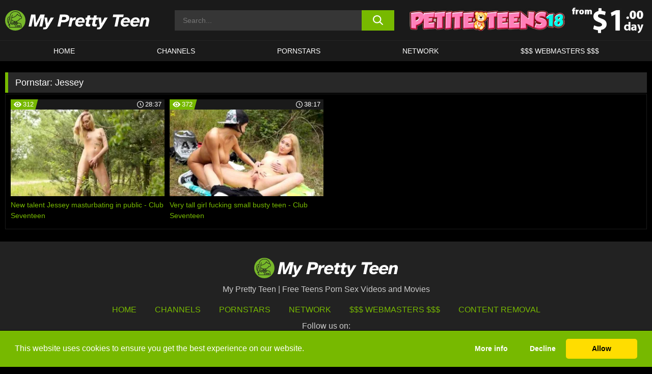

--- FILE ---
content_type: text/html; charset=UTF-8
request_url: https://www.myprettyteen.com/pornstars/jessey/
body_size: 95717
content:

<!doctype html>

<html lang="en-US">

	<head>

		<meta http-equiv="Content-Type" content="text/html; charset=utf-8">
		<meta name="viewport" content="width=device-width, initial-scale=1.0, maximum-scale=5.0, minimum-scale=1.0">
		
			
		
		<meta name="description" content="Watch Jessey free porn videos on My Pretty Teen. High quality Jessey XXX movies & videos. Watch our huge selection of porn videos in HD quality on any device you own.">		
		<!-- Mobile header color -->
		
		<title>Jessey | My Pretty Teen</title>
<style id='wp-img-auto-sizes-contain-inline-css'>
img:is([sizes=auto i],[sizes^="auto," i]){contain-intrinsic-size:3000px 1500px}
/*# sourceURL=wp-img-auto-sizes-contain-inline-css */
</style>
<style id='wp-block-library-inline-css'>
:root{--wp-block-synced-color:#7a00df;--wp-block-synced-color--rgb:122,0,223;--wp-bound-block-color:var(--wp-block-synced-color);--wp-editor-canvas-background:#ddd;--wp-admin-theme-color:#007cba;--wp-admin-theme-color--rgb:0,124,186;--wp-admin-theme-color-darker-10:#006ba1;--wp-admin-theme-color-darker-10--rgb:0,107,160.5;--wp-admin-theme-color-darker-20:#005a87;--wp-admin-theme-color-darker-20--rgb:0,90,135;--wp-admin-border-width-focus:2px}@media (min-resolution:192dpi){:root{--wp-admin-border-width-focus:1.5px}}.wp-element-button{cursor:pointer}:root .has-very-light-gray-background-color{background-color:#eee}:root .has-very-dark-gray-background-color{background-color:#313131}:root .has-very-light-gray-color{color:#eee}:root .has-very-dark-gray-color{color:#313131}:root .has-vivid-green-cyan-to-vivid-cyan-blue-gradient-background{background:linear-gradient(135deg,#00d084,#0693e3)}:root .has-purple-crush-gradient-background{background:linear-gradient(135deg,#34e2e4,#4721fb 50%,#ab1dfe)}:root .has-hazy-dawn-gradient-background{background:linear-gradient(135deg,#faaca8,#dad0ec)}:root .has-subdued-olive-gradient-background{background:linear-gradient(135deg,#fafae1,#67a671)}:root .has-atomic-cream-gradient-background{background:linear-gradient(135deg,#fdd79a,#004a59)}:root .has-nightshade-gradient-background{background:linear-gradient(135deg,#330968,#31cdcf)}:root .has-midnight-gradient-background{background:linear-gradient(135deg,#020381,#2874fc)}:root{--wp--preset--font-size--normal:16px;--wp--preset--font-size--huge:42px}.has-regular-font-size{font-size:1em}.has-larger-font-size{font-size:2.625em}.has-normal-font-size{font-size:var(--wp--preset--font-size--normal)}.has-huge-font-size{font-size:var(--wp--preset--font-size--huge)}.has-text-align-center{text-align:center}.has-text-align-left{text-align:left}.has-text-align-right{text-align:right}.has-fit-text{white-space:nowrap!important}#end-resizable-editor-section{display:none}.aligncenter{clear:both}.items-justified-left{justify-content:flex-start}.items-justified-center{justify-content:center}.items-justified-right{justify-content:flex-end}.items-justified-space-between{justify-content:space-between}.screen-reader-text{border:0;clip-path:inset(50%);height:1px;margin:-1px;overflow:hidden;padding:0;position:absolute;width:1px;word-wrap:normal!important}.screen-reader-text:focus{background-color:#ddd;clip-path:none;color:#444;display:block;font-size:1em;height:auto;left:5px;line-height:normal;padding:15px 23px 14px;text-decoration:none;top:5px;width:auto;z-index:100000}html :where(.has-border-color){border-style:solid}html :where([style*=border-top-color]){border-top-style:solid}html :where([style*=border-right-color]){border-right-style:solid}html :where([style*=border-bottom-color]){border-bottom-style:solid}html :where([style*=border-left-color]){border-left-style:solid}html :where([style*=border-width]){border-style:solid}html :where([style*=border-top-width]){border-top-style:solid}html :where([style*=border-right-width]){border-right-style:solid}html :where([style*=border-bottom-width]){border-bottom-style:solid}html :where([style*=border-left-width]){border-left-style:solid}html :where(img[class*=wp-image-]){height:auto;max-width:100%}:where(figure){margin:0 0 1em}html :where(.is-position-sticky){--wp-admin--admin-bar--position-offset:var(--wp-admin--admin-bar--height,0px)}@media screen and (max-width:600px){html :where(.is-position-sticky){--wp-admin--admin-bar--position-offset:0px}}

/*# sourceURL=wp-block-library-inline-css */
</style><style id='global-styles-inline-css'>
:root{--wp--preset--aspect-ratio--square: 1;--wp--preset--aspect-ratio--4-3: 4/3;--wp--preset--aspect-ratio--3-4: 3/4;--wp--preset--aspect-ratio--3-2: 3/2;--wp--preset--aspect-ratio--2-3: 2/3;--wp--preset--aspect-ratio--16-9: 16/9;--wp--preset--aspect-ratio--9-16: 9/16;--wp--preset--color--black: #000000;--wp--preset--color--cyan-bluish-gray: #abb8c3;--wp--preset--color--white: #ffffff;--wp--preset--color--pale-pink: #f78da7;--wp--preset--color--vivid-red: #cf2e2e;--wp--preset--color--luminous-vivid-orange: #ff6900;--wp--preset--color--luminous-vivid-amber: #fcb900;--wp--preset--color--light-green-cyan: #7bdcb5;--wp--preset--color--vivid-green-cyan: #00d084;--wp--preset--color--pale-cyan-blue: #8ed1fc;--wp--preset--color--vivid-cyan-blue: #0693e3;--wp--preset--color--vivid-purple: #9b51e0;--wp--preset--gradient--vivid-cyan-blue-to-vivid-purple: linear-gradient(135deg,rgb(6,147,227) 0%,rgb(155,81,224) 100%);--wp--preset--gradient--light-green-cyan-to-vivid-green-cyan: linear-gradient(135deg,rgb(122,220,180) 0%,rgb(0,208,130) 100%);--wp--preset--gradient--luminous-vivid-amber-to-luminous-vivid-orange: linear-gradient(135deg,rgb(252,185,0) 0%,rgb(255,105,0) 100%);--wp--preset--gradient--luminous-vivid-orange-to-vivid-red: linear-gradient(135deg,rgb(255,105,0) 0%,rgb(207,46,46) 100%);--wp--preset--gradient--very-light-gray-to-cyan-bluish-gray: linear-gradient(135deg,rgb(238,238,238) 0%,rgb(169,184,195) 100%);--wp--preset--gradient--cool-to-warm-spectrum: linear-gradient(135deg,rgb(74,234,220) 0%,rgb(151,120,209) 20%,rgb(207,42,186) 40%,rgb(238,44,130) 60%,rgb(251,105,98) 80%,rgb(254,248,76) 100%);--wp--preset--gradient--blush-light-purple: linear-gradient(135deg,rgb(255,206,236) 0%,rgb(152,150,240) 100%);--wp--preset--gradient--blush-bordeaux: linear-gradient(135deg,rgb(254,205,165) 0%,rgb(254,45,45) 50%,rgb(107,0,62) 100%);--wp--preset--gradient--luminous-dusk: linear-gradient(135deg,rgb(255,203,112) 0%,rgb(199,81,192) 50%,rgb(65,88,208) 100%);--wp--preset--gradient--pale-ocean: linear-gradient(135deg,rgb(255,245,203) 0%,rgb(182,227,212) 50%,rgb(51,167,181) 100%);--wp--preset--gradient--electric-grass: linear-gradient(135deg,rgb(202,248,128) 0%,rgb(113,206,126) 100%);--wp--preset--gradient--midnight: linear-gradient(135deg,rgb(2,3,129) 0%,rgb(40,116,252) 100%);--wp--preset--font-size--small: 13px;--wp--preset--font-size--medium: 20px;--wp--preset--font-size--large: 36px;--wp--preset--font-size--x-large: 42px;--wp--preset--spacing--20: 0.44rem;--wp--preset--spacing--30: 0.67rem;--wp--preset--spacing--40: 1rem;--wp--preset--spacing--50: 1.5rem;--wp--preset--spacing--60: 2.25rem;--wp--preset--spacing--70: 3.38rem;--wp--preset--spacing--80: 5.06rem;--wp--preset--shadow--natural: 6px 6px 9px rgba(0, 0, 0, 0.2);--wp--preset--shadow--deep: 12px 12px 50px rgba(0, 0, 0, 0.4);--wp--preset--shadow--sharp: 6px 6px 0px rgba(0, 0, 0, 0.2);--wp--preset--shadow--outlined: 6px 6px 0px -3px rgb(255, 255, 255), 6px 6px rgb(0, 0, 0);--wp--preset--shadow--crisp: 6px 6px 0px rgb(0, 0, 0);}:where(.is-layout-flex){gap: 0.5em;}:where(.is-layout-grid){gap: 0.5em;}body .is-layout-flex{display: flex;}.is-layout-flex{flex-wrap: wrap;align-items: center;}.is-layout-flex > :is(*, div){margin: 0;}body .is-layout-grid{display: grid;}.is-layout-grid > :is(*, div){margin: 0;}:where(.wp-block-columns.is-layout-flex){gap: 2em;}:where(.wp-block-columns.is-layout-grid){gap: 2em;}:where(.wp-block-post-template.is-layout-flex){gap: 1.25em;}:where(.wp-block-post-template.is-layout-grid){gap: 1.25em;}.has-black-color{color: var(--wp--preset--color--black) !important;}.has-cyan-bluish-gray-color{color: var(--wp--preset--color--cyan-bluish-gray) !important;}.has-white-color{color: var(--wp--preset--color--white) !important;}.has-pale-pink-color{color: var(--wp--preset--color--pale-pink) !important;}.has-vivid-red-color{color: var(--wp--preset--color--vivid-red) !important;}.has-luminous-vivid-orange-color{color: var(--wp--preset--color--luminous-vivid-orange) !important;}.has-luminous-vivid-amber-color{color: var(--wp--preset--color--luminous-vivid-amber) !important;}.has-light-green-cyan-color{color: var(--wp--preset--color--light-green-cyan) !important;}.has-vivid-green-cyan-color{color: var(--wp--preset--color--vivid-green-cyan) !important;}.has-pale-cyan-blue-color{color: var(--wp--preset--color--pale-cyan-blue) !important;}.has-vivid-cyan-blue-color{color: var(--wp--preset--color--vivid-cyan-blue) !important;}.has-vivid-purple-color{color: var(--wp--preset--color--vivid-purple) !important;}.has-black-background-color{background-color: var(--wp--preset--color--black) !important;}.has-cyan-bluish-gray-background-color{background-color: var(--wp--preset--color--cyan-bluish-gray) !important;}.has-white-background-color{background-color: var(--wp--preset--color--white) !important;}.has-pale-pink-background-color{background-color: var(--wp--preset--color--pale-pink) !important;}.has-vivid-red-background-color{background-color: var(--wp--preset--color--vivid-red) !important;}.has-luminous-vivid-orange-background-color{background-color: var(--wp--preset--color--luminous-vivid-orange) !important;}.has-luminous-vivid-amber-background-color{background-color: var(--wp--preset--color--luminous-vivid-amber) !important;}.has-light-green-cyan-background-color{background-color: var(--wp--preset--color--light-green-cyan) !important;}.has-vivid-green-cyan-background-color{background-color: var(--wp--preset--color--vivid-green-cyan) !important;}.has-pale-cyan-blue-background-color{background-color: var(--wp--preset--color--pale-cyan-blue) !important;}.has-vivid-cyan-blue-background-color{background-color: var(--wp--preset--color--vivid-cyan-blue) !important;}.has-vivid-purple-background-color{background-color: var(--wp--preset--color--vivid-purple) !important;}.has-black-border-color{border-color: var(--wp--preset--color--black) !important;}.has-cyan-bluish-gray-border-color{border-color: var(--wp--preset--color--cyan-bluish-gray) !important;}.has-white-border-color{border-color: var(--wp--preset--color--white) !important;}.has-pale-pink-border-color{border-color: var(--wp--preset--color--pale-pink) !important;}.has-vivid-red-border-color{border-color: var(--wp--preset--color--vivid-red) !important;}.has-luminous-vivid-orange-border-color{border-color: var(--wp--preset--color--luminous-vivid-orange) !important;}.has-luminous-vivid-amber-border-color{border-color: var(--wp--preset--color--luminous-vivid-amber) !important;}.has-light-green-cyan-border-color{border-color: var(--wp--preset--color--light-green-cyan) !important;}.has-vivid-green-cyan-border-color{border-color: var(--wp--preset--color--vivid-green-cyan) !important;}.has-pale-cyan-blue-border-color{border-color: var(--wp--preset--color--pale-cyan-blue) !important;}.has-vivid-cyan-blue-border-color{border-color: var(--wp--preset--color--vivid-cyan-blue) !important;}.has-vivid-purple-border-color{border-color: var(--wp--preset--color--vivid-purple) !important;}.has-vivid-cyan-blue-to-vivid-purple-gradient-background{background: var(--wp--preset--gradient--vivid-cyan-blue-to-vivid-purple) !important;}.has-light-green-cyan-to-vivid-green-cyan-gradient-background{background: var(--wp--preset--gradient--light-green-cyan-to-vivid-green-cyan) !important;}.has-luminous-vivid-amber-to-luminous-vivid-orange-gradient-background{background: var(--wp--preset--gradient--luminous-vivid-amber-to-luminous-vivid-orange) !important;}.has-luminous-vivid-orange-to-vivid-red-gradient-background{background: var(--wp--preset--gradient--luminous-vivid-orange-to-vivid-red) !important;}.has-very-light-gray-to-cyan-bluish-gray-gradient-background{background: var(--wp--preset--gradient--very-light-gray-to-cyan-bluish-gray) !important;}.has-cool-to-warm-spectrum-gradient-background{background: var(--wp--preset--gradient--cool-to-warm-spectrum) !important;}.has-blush-light-purple-gradient-background{background: var(--wp--preset--gradient--blush-light-purple) !important;}.has-blush-bordeaux-gradient-background{background: var(--wp--preset--gradient--blush-bordeaux) !important;}.has-luminous-dusk-gradient-background{background: var(--wp--preset--gradient--luminous-dusk) !important;}.has-pale-ocean-gradient-background{background: var(--wp--preset--gradient--pale-ocean) !important;}.has-electric-grass-gradient-background{background: var(--wp--preset--gradient--electric-grass) !important;}.has-midnight-gradient-background{background: var(--wp--preset--gradient--midnight) !important;}.has-small-font-size{font-size: var(--wp--preset--font-size--small) !important;}.has-medium-font-size{font-size: var(--wp--preset--font-size--medium) !important;}.has-large-font-size{font-size: var(--wp--preset--font-size--large) !important;}.has-x-large-font-size{font-size: var(--wp--preset--font-size--x-large) !important;}
/*# sourceURL=global-styles-inline-css */
</style>

<link rel='stylesheet' id='teamk-style-css' href='https://www.myprettyteen.com/wp-content/themes/teamk/style.css?ver=6.9' media='all' />
<link rel='stylesheet' id='tks-cookies-css-css' href='https://www.myprettyteen.com/wp-content/plugins/teamk-shonichi/css/cookies.css?ver=6.9' media='print' onload="this.media='all'" />

	<!-- Begin Team K Shonichi SEO -->
	<meta name="description" content="">
	<link rel="canonical" href="https://www.myprettyteen.com/pornstars/jessey/">
	<meta name="robots" content="max-snippet:-1, max-image-preview:large, max-video-preview:-1">

	<!-- End Team K Shonichi SEO -->
<link rel="icon" type="image/png" href="/wp-content/uploads/fbrfg/favicon-96x96.png" sizes="96x96" />
<link rel="icon" type="image/svg+xml" href="/wp-content/uploads/fbrfg/favicon.svg" />
<link rel="shortcut icon" href="/wp-content/uploads/fbrfg/favicon.ico" />
<link rel="apple-touch-icon" sizes="180x180" href="/wp-content/uploads/fbrfg/apple-touch-icon.png" />
<meta name="apple-mobile-web-app-title" content="My Pretty Teen" />
<link rel="manifest" href="/wp-content/uploads/fbrfg/site.webmanifest" /><!-- Analytics by WP Statistics - https://wp-statistics.com -->

<style id="teamk-css-vars" data-ver="20fd1e0cbe6c4f71152c3fb1fc11479d">:root{--primary-color: #77B900;--bg-color: #000000;--header-bg-color: #1A1A1A;--logo-height: 40px;--site-max-width: 1340px;--header-height: 80px;--sidebar-width: 300px;}</style>

<script type="application/ld+json">{"@context": "https://schema.org","@graph": [{"@type": "WebSite","@id": "https://www.myprettyteen.com/#website","url": "https://www.myprettyteen.com","inLanguage": "en-US","name": "My Pretty Teen","description": "Free Teens Porn Sex Videos and Movies","isFamilyFriendly": false,"potentialAction": {"@type": "SearchAction","target": "https://www.myprettyteen.com/?s={search_term_string}","query-input": "required name=search_term_string"},"publisher":{"@id":"https://www.myprettyteen.com/#organization"}},{"@type":"Organization","@id":"https://www.myprettyteen.com/#organization","name":"My Pretty Teen","url":"https://www.myprettyteen.com","logo":{  "@type":"ImageObject",  "url":"https:\/\/www.myprettyteen.com\/img\/themeIMGs\/NewLogo.svg",  "contentUrl":"https:\/\/www.myprettyteen.com\/img\/themeIMGs\/NewLogo.svg","encodingFormat":"image\/svg+xml"}},{"@type": "BreadcrumbList","@id": "https://www.myprettyteen.com/#breadcrumbs","name": "Breadcrumbs","itemListElement": [{"@type": "ListItem","position": 1,"item": {"@id": "https://www.myprettyteen.com","url": "https://www.myprettyteen.com","name": "My Pretty Teen"}},{"@type": "ListItem","position": 2,"item": {"@id": "https://www.myprettyteen.com/pornstars/jessey/","url": "https://www.myprettyteen.com/pornstars/jessey/","name": "Jessey"}}]}]}</script>


<script async src="https://www.googletagmanager.com/gtag/js?id=G-KWBCJ2D0WH"></script>

<script type="text/plain" class="ce-script">

    window.dataLayer = window.dataLayer || [];
	function gtag(){dataLayer.push(arguments);}
    gtag('js', new Date());

    gtag('config', 'G-KWBCJ2D0WH' );
			
</script>

<meta name="theme-color" content="#000000" />
<!-- BEGIN TWITTER DATA -->
<meta name="twitter:card" content="summary_large_image" />
<meta name="twitter:site" content="@SamuraiJuuGo" />
<meta name="twitter:title" content="My Pretty Teen" />
<meta name="twitter:description" content="Free Teens Porn Sex Videos and Movies" />
<meta name="twitter:image" content="" />
<meta name="twitter:image:alt" content="Free Teens Porn Sex Videos and Movies" />
<!-- END TWITTER DATA -->
<!-- BEGIN OPEN GRAPH DATA -->
<meta property="og:site_name" content="My Pretty Teen" />
<meta property="og:locale" content="en_US" />
<meta property="og:type" content="website" />
<meta property="og:title" content="My Pretty Teen" />
<meta property="og:description" content="Free Teens Porn Sex Videos and Movies" />
<meta property="og:url" content="https://www.myprettyteen.com/" />
<!-- END OPEN GRAPH DATA -->
<style>#site-navigationNoMobile .current-menu-item a {
	border-bottom: 2px solid #77B900;
}

#site-navigationNoMobile li:hover > a, #site-navigationNoMobile ul li.current-menu-item a {
    border-bottom: 2px solid #77B900;
}

a {
	color: #77B900;
}
a:hover, a:focus, a:active {
    color: #77B900;
}

</style>
		
	</head>

	<body class="archive tax-Pornstar term-jessey term-2624 wp-theme-teamk isTax" data="2624">

		<!-- Div para detectar AdBlocks -->

		<div id="notify" class="300x250 ads advertising ad advertisment" style="width: 0px; height: 0px; display: block;"></div>

		<!-- END Div para detectar AdBlocks -->

		<div id="page" class="site">
		
		<!-- Barra superior para futuro uso -->
		
					
				<div style="background: black;">
					<div id="topBarID" class="topBarCLS">
											</div>
				</div>
			
						
		<!-- Fin barra superior -->

		<!-- Header Mobile -->

		<div id="site-navigation">

			<div class="logo-search d-flex">

				<div class="mobile-container d-flex align-items-center justify-content-between">

					<!-- Menu mobile -->

					<button class="navbar-toggler hamburger hamburger--slider" type="button" data-toggle="collapse" data-target="#navbarNavDropdown" aria-controls="navbarNavDropdown" aria-expanded="false" aria-label="Toggle navigation">

						<span class="hamburger-box">

							<span class="hamburger-inner"></span>

						</span>

					</button>

					<!-- Your site title as branding in the menu -->

					<div class="navbar-brand mb-0">

												<a href="https://www.myprettyteen.com" class="logoA">
								<img alt="logo" class="logoIMG" src="/img/themeIMGs/NewLogo.svg">
							</a>
						
					</div>
						
					<!-- end custom logo -->

					<div class="search-menu-mobile">
						<div class="header-search-mobile">
							<svg version="1.1" xmlns="http://www.w3.org/2000/svg" xmlns:xlink="http://www.w3.org/1999/xlink" x="0px" y="0px" viewBox="0 0 73 72.9" xml:space="preserve">
							<path d="M71.8,66L53.9,48.1c9-11.7,8.1-28.6-2.7-39.3C45.3,2.9,37.7,0,30,0S14.7,2.9,8.8,8.8c-11.7,11.7-11.7,30.7,0,42.4
								C14.7,57.1,22.3,60,30,60c6.4,0,12.8-2,18.1-6.1l18,17.8c0.8,0.8,1.8,1.2,2.9,1.2c1,0,2.1-0.4,2.9-1.2C73.4,70.2,73.4,67.6,71.8,66z
								M30.1,51.9c-5.9,0-11.3-2.3-15.5-6.4c-8.5-8.5-8.5-22.4,0-31c4.1-4.1,9.6-6.4,15.5-6.4s11.3,2.3,15.5,6.4S52,24.1,52,30
								s-2.3,11.3-6.4,15.5S35.9,51.9,30.1,51.9z"/>
							</svg>
						</div>	
					</div>

				</div>	

			</div>

			<div class="header-search">

				<form role="search" method="get" id="searchformMobile" action="https://www.myprettyteen.com">        

					<input class="input-group-field" value="" placeholder="Search..." name="s" id="sM" type="search">                

					<button aria-label="search button" class="fa-input" type="submit" id="searchsubmitMobile" value="">
						<svg version="1.1" xmlns="http://www.w3.org/2000/svg" xmlns:xlink="http://www.w3.org/1999/xlink" x="0px" y="0px" viewBox="0 0 73 72.9" xml:space="preserve">
							<path d="M71.8,66L53.9,48.1c9-11.7,8.1-28.6-2.7-39.3C45.3,2.9,37.7,0,30,0S14.7,2.9,8.8,8.8c-11.7,11.7-11.7,30.7,0,42.4
								C14.7,57.1,22.3,60,30,60c6.4,0,12.8-2,18.1-6.1l18,17.8c0.8,0.8,1.8,1.2,2.9,1.2c1,0,2.1-0.4,2.9-1.2C73.4,70.2,73.4,67.6,71.8,66z
								M30.1,51.9c-5.9,0-11.3-2.3-15.5-6.4c-8.5-8.5-8.5-22.4,0-31c4.1-4.1,9.6-6.4,15.5-6.4s11.3,2.3,15.5,6.4S52,24.1,52,30
								s-2.3,11.3-6.4,15.5S35.9,51.9,30.1,51.9z"/>
						</svg>
					</button>     

				</form>

			</div>

			<nav class="navbar-mobile navbar-expand-md navbar-dark">	

				<div class="container">

					<!-- The WordPress Menu goes here -->

					<div id="navbarNavDropdown" class="collapse navbar-collapse">
						<div class="menu-header-container"><ul class="navbar-nav ml-auto"><li id="menu-item-7" class="menu-item menu-item-type-custom menu-item-object-custom menu-item-home menu-item-7"><a href="https://www.myprettyteen.com/">HOME</a></li>
<li id="menu-item-1518" class="menu-item menu-item-type-custom menu-item-object-custom menu-item-1518"><a href="https://www.myprettyteen.com/channels/">CHANNELS</a></li>
<li id="menu-item-29300" class="menu-item menu-item-type-post_type menu-item-object-page menu-item-29300"><a href="https://www.myprettyteen.com/porn-stars/">Pornstars</a></li>
<li id="menu-item-47011" class="menu-item menu-item-type-post_type menu-item-object-page menu-item-47011"><a href="https://www.myprettyteen.com/network/">Network</a></li>
<li id="menu-item-29302" class="menu-item menu-item-type-custom menu-item-object-custom menu-item-29302"><a target="_blank" href="https://aff.samurai15.com/">$$$ WEBMASTERS $$$</a></li>
</ul></div><script type="application/ld+json">{"@context":"https://schema.org","@graph":[{"@type":"SiteNavigationElement","@id":"https:\/\/www.myprettyteen.com\/#nav-header","name":"Header","hasPart":[{"@type":"SiteNavigationElement","@id":"https:\/\/www.myprettyteen.com\/","name":"HOME","url":"https:\/\/www.myprettyteen.com\/"},{"@type":"SiteNavigationElement","@id":"https:\/\/www.myprettyteen.com\/channels\/","name":"CHANNELS","url":"https:\/\/www.myprettyteen.com\/channels\/"},{"@type":"SiteNavigationElement","@id":"https:\/\/www.myprettyteen.com\/porn-stars\/","name":"Pornstars","url":"https:\/\/www.myprettyteen.com\/porn-stars\/"},{"@type":"SiteNavigationElement","@id":"https:\/\/www.myprettyteen.com\/network\/","name":"Network","url":"https:\/\/www.myprettyteen.com\/network\/"},{"@type":"SiteNavigationElement","@id":"https:\/\/aff.samurai15.com\/","name":"$$$ WEBMASTERS $$$","url":"https:\/\/aff.samurai15.com\/"}]}]}</script>						
					</div>
				</div>
				<!-- .container -->

			</nav><!-- .site-navigation -->

		</div>

		<!-- END Header Mobile -->

		<!-- Header -->


		<header id="masthead" class="site-header isTaxHeader">
			
			
			<div class="site-branding cellLogo" style="grid-template-columns: calc((90% - 478px)/2) calc((110% - 478px)/2) 468px;">
				
				<!-- Logo Begin -->	

				<div class="logoDIV">

										<a href="https://www.myprettyteen.com" class="logoA">
							<img alt="logo" class="logoIMG" src="/img/themeIMGs/NewLogo.svg">						</a>
									</div>
				
				<!-- Logo End -->

				<!-- Search Begin -->

									
						<div class="searchDIV">
							<div class="header-search-2">
								<form role="search" method="get" id="searchform" action="https://www.myprettyteen.com">        
									<input class="input-group-field" value="" placeholder="Search..." name="s" id="s" type="search">                
									<button aria-label="search button" class="fa-input" type="submit" id="searchsubmit" value="">
										<svg version="1.1" xmlns="http://www.w3.org/2000/svg" xmlns:xlink="http://www.w3.org/1999/xlink" x="0px" y="0px" viewBox="0 0 73 72.9" xml:space="preserve">
											<path d="M71.8,66L53.9,48.1c9-11.7,8.1-28.6-2.7-39.3C45.3,2.9,37.7,0,30,0S14.7,2.9,8.8,8.8c-11.7,11.7-11.7,30.7,0,42.4
												C14.7,57.1,22.3,60,30,60c6.4,0,12.8-2,18.1-6.1l18,17.8c0.8,0.8,1.8,1.2,2.9,1.2c1,0,2.1-0.4,2.9-1.2C73.4,70.2,73.4,67.6,71.8,66z
												M30.1,51.9c-5.9,0-11.3-2.3-15.5-6.4c-8.5-8.5-8.5-22.4,0-31c4.1-4.1,9.6-6.4,15.5-6.4s11.3,2.3,15.5,6.4S52,24.1,52,30
												s-2.3,11.3-6.4,15.5S35.9,51.9,30.1,51.9z"/>
										</svg>			        			</button>     
								</form>
							</div>
						</div>

					
				<!-- Search END -->

					

						<div class="sdaDIV" id="sdaDIVid">

							<div class="WIDGETGRIDHEADER">

								<section id="widget_sav-5" class="widget widgetSDA widgets-sidebar">
                    <div class="widgetWrapper">

                    <div class="sadWW headerWG"><div class="eAC" data="header"><a href="https://www.myprettyteen.com/goto?pID=0&pURL=aHR0cHM6Ly9qb2luLnRlYW1za2VldC5jb20vdHJhY2svTWpFME1USXVOeTR4TlM0MU16UXlMamN3TGpBdU1DNHdMakEvc2VyaWVzL3BldGl0ZXRlZW5zMTg=&linkType=RS" class="isSpon" ><picture class="pAC" data="isImage"><source srcset="[data-uri] 1x, [data-uri] 2x" type="image/webp"><img src="[data-uri]" alt="petite-teens-18" aria-label="petite-teens-18" ></picture></a></div></div>
                    </div>
            
                </section>
							</div>
			
						</div>

					
			</div><!-- .site-branding -->

			<!-- Menu navegacion Begin -->

			<nav id="site-navigationNoMobile" class="main-navigation topMenu">
				
				<div class="menu-header-container"><ul class="ulTopMenu" style="grid-template-columns: repeat(5, auto); max-width: var(--site-max-width);"><li class="menu-item menu-item-type-custom menu-item-object-custom menu-item-home menu-item-7"><a href="https://www.myprettyteen.com/">HOME</a></li>
<li class="menu-item menu-item-type-custom menu-item-object-custom menu-item-1518"><a href="https://www.myprettyteen.com/channels/">CHANNELS</a></li>
<li class="menu-item menu-item-type-post_type menu-item-object-page menu-item-29300"><a href="https://www.myprettyteen.com/porn-stars/">Pornstars</a></li>
<li class="menu-item menu-item-type-post_type menu-item-object-page menu-item-47011"><a href="https://www.myprettyteen.com/network/">Network</a></li>
<li class="menu-item menu-item-type-custom menu-item-object-custom menu-item-29302"><a target="_blank" href="https://aff.samurai15.com/">$$$ WEBMASTERS $$$</a></li>
</ul></div>			</nav>

			<!-- Menu navegacion END -->

		</header>

		<!-- HEADER END -->

		<!-- Content BEGIN -->

		<div id="content" class="site-content isTaxContent">


	<div id="primary" class="content-area">
		<main id="main" class="site-main">

				

					

						<header class="page-header"><meta http-equiv="Content-Type" content="text/html; charset=utf-8">
							<h1 class="page-title">Pornstar: <span>Jessey</span></h1>						</header><!-- .page-header -->

					
					<div class="videos-list-isTax">

						
        <article class='thumb-block'>
          
            <a href="https://www.myprettyteen.com/club-seventeen/video/new-talent-jessey-masturbating-in-public-club-seventeen/">

                <div class="post-thumbnail">
            
                    
                            <span class="item__stats-bar">
                                <span class="item__stat -bg-t1 -rating">
                                    <span class="item__stat-icon">
                                        <svg xmlns="http://www.w3.org/2000/svg" version="1.1" viewBox="0 0 19.9 14.1">
                                            <path d="M19.9,6.5C14.4-2.2,5.7-2.2.2,6.5c-.2.3-.2.7,0,1,5.5,8.7,14.2,8.7,19.7,0,.1-.3.1-.7,0-1ZM10,12c-2.8,0-5-2.2-5-5s2.2-5,5-5,5,2.2,5,5-2.2,5-5,5Z"/>
                                            <path d="M12,6c-.6,0-1-.4-1-1s.1-.5.3-.7c-.4-.2-.8-.3-1.3-.3-1.7,0-3,1.3-3,3s1.3,3,3,3,3-1.3,3-3-.1-.9-.3-1.3c-.2.2-.4.3-.7.3Z"/>
                                        </svg>
                                    </span>
                                    <span class="item__stat-label">
                                        312                                    </span>
                                </span>
                              
                                <span class="item__stat -duration">
                                    <span class="item__stat-icon item-clock">
                                        <svg xmlns="http://www.w3.org/2000/svg" version="1.1" viewBox="0 0 24 24">
                                            <path fill="#FFF" d="M12,24C5.4,24,0,18.6,0,12S5.4,0,12,0s12,5.4,12,12-5.4,12-12,12ZM12,2C6.5,2,2,6.5,2,12s4.5,10,10,10,10-4.5,10-10S17.5,2,12,2ZM14.2,15.7l-2.9-2.9c-.2-.2-.3-.5-.3-.8v-5c0-.6.4-1,1-1s1,.4,1,1v4.5l2.7,2.7c.4.4.4,1.1,0,1.5-.4.4-1.1.4-1.5,0h0Z"/>
                                        </svg>
                                    </span>
                              
                                    <span class="item__stat-label">
                                        <i class="fa fa-clock-o"></i>
                                            28:37                                    </span>
                                </span>                         
                            </span>

                            <picture><source srcset="/wp-content/uploads/2018/04/18035-587-image_midi_9-320x180.webp 1x, /wp-content/uploads/2018/04/18035-587-image_midi_9-640x360.webp 2x" type="image/webp"><img src="/wp-content/uploads/2018/04/18035-587-image_midi_9.webp" loading="lazy" alt="New talent Jessey masturbating in public - Club Seventeen - 18035"></picture>    
                    
                </div>

                <header class="entry-header">
                    <h3>New talent Jessey masturbating in public - Club Seventeen</h3>
                </header><!-- .entry-header -->
            </a>
        </article><!-- #post-## -->


        <article class='thumb-block'>
          
            <a href="https://www.myprettyteen.com/club-seventeen/video/very-tall-girl-fucking-small-busty-teen-club-seventeen/">

                <div class="post-thumbnail">
            
                    
                            <span class="item__stats-bar">
                                <span class="item__stat -bg-t1 -rating">
                                    <span class="item__stat-icon">
                                        <svg xmlns="http://www.w3.org/2000/svg" version="1.1" viewBox="0 0 19.9 14.1">
                                            <path d="M19.9,6.5C14.4-2.2,5.7-2.2.2,6.5c-.2.3-.2.7,0,1,5.5,8.7,14.2,8.7,19.7,0,.1-.3.1-.7,0-1ZM10,12c-2.8,0-5-2.2-5-5s2.2-5,5-5,5,2.2,5,5-2.2,5-5,5Z"/>
                                            <path d="M12,6c-.6,0-1-.4-1-1s.1-.5.3-.7c-.4-.2-.8-.3-1.3-.3-1.7,0-3,1.3-3,3s1.3,3,3,3,3-1.3,3-3-.1-.9-.3-1.3c-.2.2-.4.3-.7.3Z"/>
                                        </svg>
                                    </span>
                                    <span class="item__stat-label">
                                        372                                    </span>
                                </span>
                              
                                <span class="item__stat -duration">
                                    <span class="item__stat-icon item-clock">
                                        <svg xmlns="http://www.w3.org/2000/svg" version="1.1" viewBox="0 0 24 24">
                                            <path fill="#FFF" d="M12,24C5.4,24,0,18.6,0,12S5.4,0,12,0s12,5.4,12,12-5.4,12-12,12ZM12,2C6.5,2,2,6.5,2,12s4.5,10,10,10,10-4.5,10-10S17.5,2,12,2ZM14.2,15.7l-2.9-2.9c-.2-.2-.3-.5-.3-.8v-5c0-.6.4-1,1-1s1,.4,1,1v4.5l2.7,2.7c.4.4.4,1.1,0,1.5-.4.4-1.1.4-1.5,0h0Z"/>
                                        </svg>
                                    </span>
                              
                                    <span class="item__stat-label">
                                        <i class="fa fa-clock-o"></i>
                                            38:17                                    </span>
                                </span>                         
                            </span>

                            <picture><source srcset="/wp-content/uploads/2018/04/17969-923-image_midi_9-320x180.webp 1x, /wp-content/uploads/2018/04/17969-923-image_midi_9-640x360.webp 2x" type="image/webp"><img src="/wp-content/uploads/2018/04/17969-923-image_midi_9.webp" loading="lazy" alt="Very tall girl fucking small busty teen - Club Seventeen - 17969"></picture>    
                    
                </div>

                <header class="entry-header">
                    <h3>Very tall girl fucking small busty teen - Club Seventeen</h3>
                </header><!-- .entry-header -->
            </a>
        </article><!-- #post-## -->


				</div>

				<nav id="pagination" class="col-sm-12"></nav>
		</main><!-- #main -->
	</div><!-- #primary -->

	

	
				</div><!-- #content -->

				<footer id="colophon" class="site-footer">
					<div class="row" style="max-width: 1340px;">			
						
						<div class="clear"></div>

						<div class="logo-footer">
																<a href="https://www.myprettyteen.com" class="logoA">
									<img alt="logo" class="logoIMG" src="https://www.myprettyteen.com/img/themeIMGs/NewLogo.svg" style="margin: auto; max-height: 40px;">
									</a>
														</div>

						<div style="text-align: center;">My Pretty Teen | Free Teens Porn Sex Videos and Movies</div>						
						<div class="footer-menu-container">		

							<div class="menu-footer-container"><ul id="footer-menu" class="ulTopMenu"><li id="menu-item-400720" class="menu-item menu-item-type-custom menu-item-object-custom menu-item-home menu-item-400720"><a href="https://www.myprettyteen.com">HOME</a></li>
<li id="menu-item-400722" class="menu-item menu-item-type-post_type menu-item-object-page menu-item-400722"><a href="https://www.myprettyteen.com/channels/">Channels</a></li>
<li id="menu-item-400719" class="menu-item menu-item-type-post_type menu-item-object-page menu-item-400719"><a href="https://www.myprettyteen.com/porn-stars/">Pornstars</a></li>
<li id="menu-item-400718" class="menu-item menu-item-type-post_type menu-item-object-page menu-item-400718"><a href="https://www.myprettyteen.com/network/">Network</a></li>
<li id="menu-item-400723" class="menu-item menu-item-type-custom menu-item-object-custom menu-item-400723"><a target="_blank" href="https://aff.samurai15.com">$$$ Webmasters $$$</a></li>
<li id="menu-item-400717" class="menu-item menu-item-type-post_type menu-item-object-page menu-item-400717"><a href="https://www.myprettyteen.com/content-removal/">Content Removal</a></li>
</ul></div>
						</div>		
						
						<section id="custom_html-4" class="widget_text widget widget_custom_html widgets-sidebar"><div class="textwidget custom-html-widget"><div class="socialLogos" style="text-align:center;">
    <span>Follow us on:</span>
    <div class="logos" style="display: grid; grid-template-columns: repeat(2, auto); gap: 10px; justify-content: center; margin: 10px 0;">
        <a href="https://x.com/SamuraiJuuGo" target="_blank" style="display: flex; justify-content: center; align-items: center;">
            <img style="height: 30px;" src="/img/themeIMGs/x-logo.svg" alt="X Logo">
        </a>
        <a href="https://bsky.app/profile/samurai15.com" target="_blank" style="display: flex; justify-content: center; align-items: center;">
            <img style="height: 30px;" src="/img/themeIMGs/bluesky-logo.svg" alt="Bluesky Logo">
        </a>
    </div>    
</div>
</div></section>					
					</div>
				</footer><!-- #colophon -->
			</div><!-- #page -->

		<script type="speculationrules">
{"prefetch":[{"source":"document","where":{"and":[{"href_matches":"/*"},{"not":{"href_matches":["/wp-*.php","/wp-admin/*","/wp-content/uploads/*","/wp-content/*","/wp-content/plugins/*","/wp-content/themes/teamk/*","/*\\?(.+)"]}},{"not":{"selector_matches":"a[rel~=\"nofollow\"]"}},{"not":{"selector_matches":".no-prefetch, .no-prefetch a"}}]},"eagerness":"conservative"}]}
</script>
<script id="teamk-general-js-before">
window.teamkShowChar = 300;
//# sourceURL=teamk-general-js-before
</script>
<script src="https://www.myprettyteen.com/wp-content/themes/teamk/js/js.js?ver=20151215" id="teamk-general-js"></script>
<script id="wp-statistics-tracker-js-extra">
var WP_Statistics_Tracker_Object = {"requestUrl":"https://www.myprettyteen.com","ajaxUrl":"https://www.myprettyteen.com/wp-admin/admin-ajax.php","hitParams":{"wp_statistics_hit":1,"source_type":"tax_Pornstar","source_id":2624,"search_query":"","signature":"ba066b7adbe33e8be16b148d836ce74d","action":"wp_statistics_hit_record"},"option":{"dntEnabled":"1","bypassAdBlockers":"1","consentIntegration":{"name":null,"status":[]},"isPreview":false,"userOnline":false,"trackAnonymously":false,"isWpConsentApiActive":false,"consentLevel":""},"isLegacyEventLoaded":"","customEventAjaxUrl":"https://www.myprettyteen.com/wp-admin/admin-ajax.php?action=wp_statistics_custom_event&nonce=645f528801","onlineParams":{"wp_statistics_hit":1,"source_type":"tax_Pornstar","source_id":2624,"search_query":"","signature":"ba066b7adbe33e8be16b148d836ce74d","action":"wp_statistics_online_check"},"jsCheckTime":"60000"};
//# sourceURL=wp-statistics-tracker-js-extra
</script>
<script src="https://www.myprettyteen.com/?215f4c=5e36d20862.js&amp;ver=14.16" id="wp-statistics-tracker-js"></script>
<script id="tks-cookies-js-extra">
var tksCookiesObj = {"bannerBgColor":"#77B900","message":"This website uses cookies to ensure you get the best experience on our website.","messageColor":"#FFFFFF","btpColor":"#000000","isEnabled":"on","moreInfo":"More info","moreInfoURL":"https://www.myprettyteen.com/cookies/","moreInfoBtnColor":"#77B900","moreInfoBtTxColor":"#FFFFFF","moreInfoBrdColor":"#77B900","decline":"Decline","declineURL":"https://www.myprettyteen.com/#","declineBtnColor":"#77B900","declineBtTxColor":"#FFFFFF","declineBrdColor":"#77B900","allow":"Allow","allowBtnColor":"#FFDD00","allowBtTxColor":"#000000","allowBrdColor":"#FFDD00","themeURL":"https://www.myprettyteen.com/wp-content/themes/teamk"};
//# sourceURL=tks-cookies-js-extra
</script>
<script defer src="https://www.myprettyteen.com/wp-content/plugins/teamk-shonichi/js/cookieEnabler.js" id="tks-cookies-js"></script>
<script defer src="https://www.myprettyteen.com/wp-content/plugins/teamk-shonichi/js/cookieCall.js" id="tks-cookies-call-js"></script>
<script defer src="https://www.myprettyteen.com/wp-content/plugins/teamk-shonichi/js/postscribe.min.js" id="tks-postscribe-js"></script>

</body>
</html>